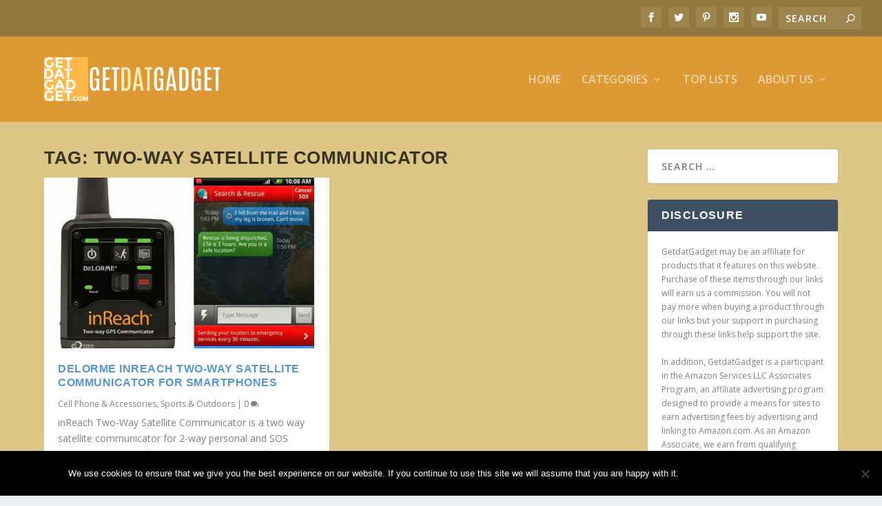

--- FILE ---
content_type: text/html; charset=UTF-8
request_url: https://www.getdatgadget.com/tag/two-way-satellite-communicator/
body_size: 14622
content:
<!DOCTYPE html>
<!--[if IE 6]>
<html id="ie6" lang="en-US">
<![endif]-->
<!--[if IE 7]>
<html id="ie7" lang="en-US">
<![endif]-->
<!--[if IE 8]>
<html id="ie8" lang="en-US">
<![endif]-->
<!--[if !(IE 6) | !(IE 7) | !(IE 8)  ]><!-->
<html lang="en-US">
<!--<![endif]-->
<head>
	<meta charset="UTF-8" />
			
	<meta http-equiv="X-UA-Compatible" content="IE=edge">
	<link rel="pingback" href="https://www.getdatgadget.com/xmlrpc.php" />

		<!--[if lt IE 9]>
	<script src="https://www.getdatgadget.com/wp-content/themes/Extra/scripts/ext/html5.js" type="text/javascript"></script>
	<![endif]-->

	<script type="text/javascript">
		document.documentElement.className = 'js';
	</script>

	<script>var et_site_url='https://www.getdatgadget.com';var et_post_id='15444';function et_core_page_resource_fallback(a,b){"undefined"===typeof b&&(b=a.sheet.cssRules&&0===a.sheet.cssRules.length);b&&(a.onerror=null,a.onload=null,a.href?a.href=et_site_url+"/?et_core_page_resource="+a.id+et_post_id:a.src&&(a.src=et_site_url+"/?et_core_page_resource="+a.id+et_post_id))}
</script><meta name='robots' content='index, follow, max-image-preview:large, max-snippet:-1, max-video-preview:-1' />
<script type="text/javascript" id="wpp-js" src="https://www.getdatgadget.com/wp-content/plugins/wordpress-popular-posts/assets/js/wpp.min.js" data-sampling="0" data-sampling-rate="100" data-api-url="https://www.getdatgadget.com/wp-json/wordpress-popular-posts" data-post-id="0" data-token="0dccea90bc" data-lang="0" data-debug="0"></script>

	<!-- This site is optimized with the Yoast SEO plugin v23.1 - https://yoast.com/wordpress/plugins/seo/ -->
	<title>two-way satellite communicator Archives - GetdatGadget</title>
	<link rel="canonical" href="https://www.getdatgadget.com/tag/two-way-satellite-communicator/" />
	<meta property="og:locale" content="en_US" />
	<meta property="og:type" content="article" />
	<meta property="og:title" content="two-way satellite communicator Archives - GetdatGadget" />
	<meta property="og:url" content="https://www.getdatgadget.com/tag/two-way-satellite-communicator/" />
	<meta property="og:site_name" content="GetdatGadget" />
	<meta name="twitter:card" content="summary_large_image" />
	<meta name="twitter:site" content="@squidooroy" />
	<script type="application/ld+json" class="yoast-schema-graph">{"@context":"https://schema.org","@graph":[{"@type":"CollectionPage","@id":"https://www.getdatgadget.com/tag/two-way-satellite-communicator/","url":"https://www.getdatgadget.com/tag/two-way-satellite-communicator/","name":"two-way satellite communicator Archives - GetdatGadget","isPartOf":{"@id":"https://www.getdatgadget.com/#website"},"primaryImageOfPage":{"@id":"https://www.getdatgadget.com/tag/two-way-satellite-communicator/#primaryimage"},"image":{"@id":"https://www.getdatgadget.com/tag/two-way-satellite-communicator/#primaryimage"},"thumbnailUrl":"https://i0.wp.com/www.getdatgadget.com/wp-content/uploads/2014/03/DeLorme-inReach-Two-Way-Satellite-Communicator.jpg?fit=640%2C480&ssl=1","breadcrumb":{"@id":"https://www.getdatgadget.com/tag/two-way-satellite-communicator/#breadcrumb"},"inLanguage":"en-US"},{"@type":"ImageObject","inLanguage":"en-US","@id":"https://www.getdatgadget.com/tag/two-way-satellite-communicator/#primaryimage","url":"https://i0.wp.com/www.getdatgadget.com/wp-content/uploads/2014/03/DeLorme-inReach-Two-Way-Satellite-Communicator.jpg?fit=640%2C480&ssl=1","contentUrl":"https://i0.wp.com/www.getdatgadget.com/wp-content/uploads/2014/03/DeLorme-inReach-Two-Way-Satellite-Communicator.jpg?fit=640%2C480&ssl=1","width":640,"height":480,"caption":"DeLorme inReach Two-Way Satellite Communicator"},{"@type":"BreadcrumbList","@id":"https://www.getdatgadget.com/tag/two-way-satellite-communicator/#breadcrumb","itemListElement":[{"@type":"ListItem","position":1,"name":"Home","item":"https://www.getdatgadget.com/"},{"@type":"ListItem","position":2,"name":"two-way satellite communicator"}]},{"@type":"WebSite","@id":"https://www.getdatgadget.com/#website","url":"https://www.getdatgadget.com/","name":"GetdatGadget","description":"Feeding the Gadget Hungry World","potentialAction":[{"@type":"SearchAction","target":{"@type":"EntryPoint","urlTemplate":"https://www.getdatgadget.com/?s={search_term_string}"},"query-input":"required name=search_term_string"}],"inLanguage":"en-US"}]}</script>
	<!-- / Yoast SEO plugin. -->


<link rel='dns-prefetch' href='//secure.gravatar.com' />
<link rel='dns-prefetch' href='//stats.wp.com' />
<link rel='dns-prefetch' href='//fonts.googleapis.com' />
<link rel='dns-prefetch' href='//v0.wordpress.com' />
<link rel='dns-prefetch' href='//i0.wp.com' />
<link rel="alternate" type="application/rss+xml" title="GetdatGadget &raquo; Feed" href="https://www.getdatgadget.com/feed/" />
<link rel="alternate" type="application/rss+xml" title="GetdatGadget &raquo; Comments Feed" href="https://www.getdatgadget.com/comments/feed/" />
<link rel="alternate" type="application/rss+xml" title="GetdatGadget &raquo; two-way satellite communicator Tag Feed" href="https://www.getdatgadget.com/tag/two-way-satellite-communicator/feed/" />
<script type="text/javascript">
/* <![CDATA[ */
window._wpemojiSettings = {"baseUrl":"https:\/\/s.w.org\/images\/core\/emoji\/15.0.3\/72x72\/","ext":".png","svgUrl":"https:\/\/s.w.org\/images\/core\/emoji\/15.0.3\/svg\/","svgExt":".svg","source":{"concatemoji":"https:\/\/www.getdatgadget.com\/wp-includes\/js\/wp-emoji-release.min.js?ver=6.6.4"}};
/*! This file is auto-generated */
!function(i,n){var o,s,e;function c(e){try{var t={supportTests:e,timestamp:(new Date).valueOf()};sessionStorage.setItem(o,JSON.stringify(t))}catch(e){}}function p(e,t,n){e.clearRect(0,0,e.canvas.width,e.canvas.height),e.fillText(t,0,0);var t=new Uint32Array(e.getImageData(0,0,e.canvas.width,e.canvas.height).data),r=(e.clearRect(0,0,e.canvas.width,e.canvas.height),e.fillText(n,0,0),new Uint32Array(e.getImageData(0,0,e.canvas.width,e.canvas.height).data));return t.every(function(e,t){return e===r[t]})}function u(e,t,n){switch(t){case"flag":return n(e,"\ud83c\udff3\ufe0f\u200d\u26a7\ufe0f","\ud83c\udff3\ufe0f\u200b\u26a7\ufe0f")?!1:!n(e,"\ud83c\uddfa\ud83c\uddf3","\ud83c\uddfa\u200b\ud83c\uddf3")&&!n(e,"\ud83c\udff4\udb40\udc67\udb40\udc62\udb40\udc65\udb40\udc6e\udb40\udc67\udb40\udc7f","\ud83c\udff4\u200b\udb40\udc67\u200b\udb40\udc62\u200b\udb40\udc65\u200b\udb40\udc6e\u200b\udb40\udc67\u200b\udb40\udc7f");case"emoji":return!n(e,"\ud83d\udc26\u200d\u2b1b","\ud83d\udc26\u200b\u2b1b")}return!1}function f(e,t,n){var r="undefined"!=typeof WorkerGlobalScope&&self instanceof WorkerGlobalScope?new OffscreenCanvas(300,150):i.createElement("canvas"),a=r.getContext("2d",{willReadFrequently:!0}),o=(a.textBaseline="top",a.font="600 32px Arial",{});return e.forEach(function(e){o[e]=t(a,e,n)}),o}function t(e){var t=i.createElement("script");t.src=e,t.defer=!0,i.head.appendChild(t)}"undefined"!=typeof Promise&&(o="wpEmojiSettingsSupports",s=["flag","emoji"],n.supports={everything:!0,everythingExceptFlag:!0},e=new Promise(function(e){i.addEventListener("DOMContentLoaded",e,{once:!0})}),new Promise(function(t){var n=function(){try{var e=JSON.parse(sessionStorage.getItem(o));if("object"==typeof e&&"number"==typeof e.timestamp&&(new Date).valueOf()<e.timestamp+604800&&"object"==typeof e.supportTests)return e.supportTests}catch(e){}return null}();if(!n){if("undefined"!=typeof Worker&&"undefined"!=typeof OffscreenCanvas&&"undefined"!=typeof URL&&URL.createObjectURL&&"undefined"!=typeof Blob)try{var e="postMessage("+f.toString()+"("+[JSON.stringify(s),u.toString(),p.toString()].join(",")+"));",r=new Blob([e],{type:"text/javascript"}),a=new Worker(URL.createObjectURL(r),{name:"wpTestEmojiSupports"});return void(a.onmessage=function(e){c(n=e.data),a.terminate(),t(n)})}catch(e){}c(n=f(s,u,p))}t(n)}).then(function(e){for(var t in e)n.supports[t]=e[t],n.supports.everything=n.supports.everything&&n.supports[t],"flag"!==t&&(n.supports.everythingExceptFlag=n.supports.everythingExceptFlag&&n.supports[t]);n.supports.everythingExceptFlag=n.supports.everythingExceptFlag&&!n.supports.flag,n.DOMReady=!1,n.readyCallback=function(){n.DOMReady=!0}}).then(function(){return e}).then(function(){var e;n.supports.everything||(n.readyCallback(),(e=n.source||{}).concatemoji?t(e.concatemoji):e.wpemoji&&e.twemoji&&(t(e.twemoji),t(e.wpemoji)))}))}((window,document),window._wpemojiSettings);
/* ]]> */
</script>
<meta content="Extra v.4.4.0" name="generator"/><style id='wp-emoji-styles-inline-css' type='text/css'>

	img.wp-smiley, img.emoji {
		display: inline !important;
		border: none !important;
		box-shadow: none !important;
		height: 1em !important;
		width: 1em !important;
		margin: 0 0.07em !important;
		vertical-align: -0.1em !important;
		background: none !important;
		padding: 0 !important;
	}
</style>
<link rel='stylesheet' id='wp-block-library-css' href='https://www.getdatgadget.com/wp-includes/css/dist/block-library/style.min.css?ver=6.6.4' type='text/css' media='all' />
<link rel='stylesheet' id='mediaelement-css' href='https://www.getdatgadget.com/wp-includes/js/mediaelement/mediaelementplayer-legacy.min.css?ver=4.2.17' type='text/css' media='all' />
<link rel='stylesheet' id='wp-mediaelement-css' href='https://www.getdatgadget.com/wp-includes/js/mediaelement/wp-mediaelement.min.css?ver=6.6.4' type='text/css' media='all' />
<style id='jetpack-sharing-buttons-style-inline-css' type='text/css'>
.jetpack-sharing-buttons__services-list{display:flex;flex-direction:row;flex-wrap:wrap;gap:0;list-style-type:none;margin:5px;padding:0}.jetpack-sharing-buttons__services-list.has-small-icon-size{font-size:12px}.jetpack-sharing-buttons__services-list.has-normal-icon-size{font-size:16px}.jetpack-sharing-buttons__services-list.has-large-icon-size{font-size:24px}.jetpack-sharing-buttons__services-list.has-huge-icon-size{font-size:36px}@media print{.jetpack-sharing-buttons__services-list{display:none!important}}.editor-styles-wrapper .wp-block-jetpack-sharing-buttons{gap:0;padding-inline-start:0}ul.jetpack-sharing-buttons__services-list.has-background{padding:1.25em 2.375em}
</style>
<style id='classic-theme-styles-inline-css' type='text/css'>
/*! This file is auto-generated */
.wp-block-button__link{color:#fff;background-color:#32373c;border-radius:9999px;box-shadow:none;text-decoration:none;padding:calc(.667em + 2px) calc(1.333em + 2px);font-size:1.125em}.wp-block-file__button{background:#32373c;color:#fff;text-decoration:none}
</style>
<style id='global-styles-inline-css' type='text/css'>
:root{--wp--preset--aspect-ratio--square: 1;--wp--preset--aspect-ratio--4-3: 4/3;--wp--preset--aspect-ratio--3-4: 3/4;--wp--preset--aspect-ratio--3-2: 3/2;--wp--preset--aspect-ratio--2-3: 2/3;--wp--preset--aspect-ratio--16-9: 16/9;--wp--preset--aspect-ratio--9-16: 9/16;--wp--preset--color--black: #000000;--wp--preset--color--cyan-bluish-gray: #abb8c3;--wp--preset--color--white: #ffffff;--wp--preset--color--pale-pink: #f78da7;--wp--preset--color--vivid-red: #cf2e2e;--wp--preset--color--luminous-vivid-orange: #ff6900;--wp--preset--color--luminous-vivid-amber: #fcb900;--wp--preset--color--light-green-cyan: #7bdcb5;--wp--preset--color--vivid-green-cyan: #00d084;--wp--preset--color--pale-cyan-blue: #8ed1fc;--wp--preset--color--vivid-cyan-blue: #0693e3;--wp--preset--color--vivid-purple: #9b51e0;--wp--preset--gradient--vivid-cyan-blue-to-vivid-purple: linear-gradient(135deg,rgba(6,147,227,1) 0%,rgb(155,81,224) 100%);--wp--preset--gradient--light-green-cyan-to-vivid-green-cyan: linear-gradient(135deg,rgb(122,220,180) 0%,rgb(0,208,130) 100%);--wp--preset--gradient--luminous-vivid-amber-to-luminous-vivid-orange: linear-gradient(135deg,rgba(252,185,0,1) 0%,rgba(255,105,0,1) 100%);--wp--preset--gradient--luminous-vivid-orange-to-vivid-red: linear-gradient(135deg,rgba(255,105,0,1) 0%,rgb(207,46,46) 100%);--wp--preset--gradient--very-light-gray-to-cyan-bluish-gray: linear-gradient(135deg,rgb(238,238,238) 0%,rgb(169,184,195) 100%);--wp--preset--gradient--cool-to-warm-spectrum: linear-gradient(135deg,rgb(74,234,220) 0%,rgb(151,120,209) 20%,rgb(207,42,186) 40%,rgb(238,44,130) 60%,rgb(251,105,98) 80%,rgb(254,248,76) 100%);--wp--preset--gradient--blush-light-purple: linear-gradient(135deg,rgb(255,206,236) 0%,rgb(152,150,240) 100%);--wp--preset--gradient--blush-bordeaux: linear-gradient(135deg,rgb(254,205,165) 0%,rgb(254,45,45) 50%,rgb(107,0,62) 100%);--wp--preset--gradient--luminous-dusk: linear-gradient(135deg,rgb(255,203,112) 0%,rgb(199,81,192) 50%,rgb(65,88,208) 100%);--wp--preset--gradient--pale-ocean: linear-gradient(135deg,rgb(255,245,203) 0%,rgb(182,227,212) 50%,rgb(51,167,181) 100%);--wp--preset--gradient--electric-grass: linear-gradient(135deg,rgb(202,248,128) 0%,rgb(113,206,126) 100%);--wp--preset--gradient--midnight: linear-gradient(135deg,rgb(2,3,129) 0%,rgb(40,116,252) 100%);--wp--preset--font-size--small: 13px;--wp--preset--font-size--medium: 20px;--wp--preset--font-size--large: 36px;--wp--preset--font-size--x-large: 42px;--wp--preset--spacing--20: 0.44rem;--wp--preset--spacing--30: 0.67rem;--wp--preset--spacing--40: 1rem;--wp--preset--spacing--50: 1.5rem;--wp--preset--spacing--60: 2.25rem;--wp--preset--spacing--70: 3.38rem;--wp--preset--spacing--80: 5.06rem;--wp--preset--shadow--natural: 6px 6px 9px rgba(0, 0, 0, 0.2);--wp--preset--shadow--deep: 12px 12px 50px rgba(0, 0, 0, 0.4);--wp--preset--shadow--sharp: 6px 6px 0px rgba(0, 0, 0, 0.2);--wp--preset--shadow--outlined: 6px 6px 0px -3px rgba(255, 255, 255, 1), 6px 6px rgba(0, 0, 0, 1);--wp--preset--shadow--crisp: 6px 6px 0px rgba(0, 0, 0, 1);}:where(.is-layout-flex){gap: 0.5em;}:where(.is-layout-grid){gap: 0.5em;}body .is-layout-flex{display: flex;}.is-layout-flex{flex-wrap: wrap;align-items: center;}.is-layout-flex > :is(*, div){margin: 0;}body .is-layout-grid{display: grid;}.is-layout-grid > :is(*, div){margin: 0;}:where(.wp-block-columns.is-layout-flex){gap: 2em;}:where(.wp-block-columns.is-layout-grid){gap: 2em;}:where(.wp-block-post-template.is-layout-flex){gap: 1.25em;}:where(.wp-block-post-template.is-layout-grid){gap: 1.25em;}.has-black-color{color: var(--wp--preset--color--black) !important;}.has-cyan-bluish-gray-color{color: var(--wp--preset--color--cyan-bluish-gray) !important;}.has-white-color{color: var(--wp--preset--color--white) !important;}.has-pale-pink-color{color: var(--wp--preset--color--pale-pink) !important;}.has-vivid-red-color{color: var(--wp--preset--color--vivid-red) !important;}.has-luminous-vivid-orange-color{color: var(--wp--preset--color--luminous-vivid-orange) !important;}.has-luminous-vivid-amber-color{color: var(--wp--preset--color--luminous-vivid-amber) !important;}.has-light-green-cyan-color{color: var(--wp--preset--color--light-green-cyan) !important;}.has-vivid-green-cyan-color{color: var(--wp--preset--color--vivid-green-cyan) !important;}.has-pale-cyan-blue-color{color: var(--wp--preset--color--pale-cyan-blue) !important;}.has-vivid-cyan-blue-color{color: var(--wp--preset--color--vivid-cyan-blue) !important;}.has-vivid-purple-color{color: var(--wp--preset--color--vivid-purple) !important;}.has-black-background-color{background-color: var(--wp--preset--color--black) !important;}.has-cyan-bluish-gray-background-color{background-color: var(--wp--preset--color--cyan-bluish-gray) !important;}.has-white-background-color{background-color: var(--wp--preset--color--white) !important;}.has-pale-pink-background-color{background-color: var(--wp--preset--color--pale-pink) !important;}.has-vivid-red-background-color{background-color: var(--wp--preset--color--vivid-red) !important;}.has-luminous-vivid-orange-background-color{background-color: var(--wp--preset--color--luminous-vivid-orange) !important;}.has-luminous-vivid-amber-background-color{background-color: var(--wp--preset--color--luminous-vivid-amber) !important;}.has-light-green-cyan-background-color{background-color: var(--wp--preset--color--light-green-cyan) !important;}.has-vivid-green-cyan-background-color{background-color: var(--wp--preset--color--vivid-green-cyan) !important;}.has-pale-cyan-blue-background-color{background-color: var(--wp--preset--color--pale-cyan-blue) !important;}.has-vivid-cyan-blue-background-color{background-color: var(--wp--preset--color--vivid-cyan-blue) !important;}.has-vivid-purple-background-color{background-color: var(--wp--preset--color--vivid-purple) !important;}.has-black-border-color{border-color: var(--wp--preset--color--black) !important;}.has-cyan-bluish-gray-border-color{border-color: var(--wp--preset--color--cyan-bluish-gray) !important;}.has-white-border-color{border-color: var(--wp--preset--color--white) !important;}.has-pale-pink-border-color{border-color: var(--wp--preset--color--pale-pink) !important;}.has-vivid-red-border-color{border-color: var(--wp--preset--color--vivid-red) !important;}.has-luminous-vivid-orange-border-color{border-color: var(--wp--preset--color--luminous-vivid-orange) !important;}.has-luminous-vivid-amber-border-color{border-color: var(--wp--preset--color--luminous-vivid-amber) !important;}.has-light-green-cyan-border-color{border-color: var(--wp--preset--color--light-green-cyan) !important;}.has-vivid-green-cyan-border-color{border-color: var(--wp--preset--color--vivid-green-cyan) !important;}.has-pale-cyan-blue-border-color{border-color: var(--wp--preset--color--pale-cyan-blue) !important;}.has-vivid-cyan-blue-border-color{border-color: var(--wp--preset--color--vivid-cyan-blue) !important;}.has-vivid-purple-border-color{border-color: var(--wp--preset--color--vivid-purple) !important;}.has-vivid-cyan-blue-to-vivid-purple-gradient-background{background: var(--wp--preset--gradient--vivid-cyan-blue-to-vivid-purple) !important;}.has-light-green-cyan-to-vivid-green-cyan-gradient-background{background: var(--wp--preset--gradient--light-green-cyan-to-vivid-green-cyan) !important;}.has-luminous-vivid-amber-to-luminous-vivid-orange-gradient-background{background: var(--wp--preset--gradient--luminous-vivid-amber-to-luminous-vivid-orange) !important;}.has-luminous-vivid-orange-to-vivid-red-gradient-background{background: var(--wp--preset--gradient--luminous-vivid-orange-to-vivid-red) !important;}.has-very-light-gray-to-cyan-bluish-gray-gradient-background{background: var(--wp--preset--gradient--very-light-gray-to-cyan-bluish-gray) !important;}.has-cool-to-warm-spectrum-gradient-background{background: var(--wp--preset--gradient--cool-to-warm-spectrum) !important;}.has-blush-light-purple-gradient-background{background: var(--wp--preset--gradient--blush-light-purple) !important;}.has-blush-bordeaux-gradient-background{background: var(--wp--preset--gradient--blush-bordeaux) !important;}.has-luminous-dusk-gradient-background{background: var(--wp--preset--gradient--luminous-dusk) !important;}.has-pale-ocean-gradient-background{background: var(--wp--preset--gradient--pale-ocean) !important;}.has-electric-grass-gradient-background{background: var(--wp--preset--gradient--electric-grass) !important;}.has-midnight-gradient-background{background: var(--wp--preset--gradient--midnight) !important;}.has-small-font-size{font-size: var(--wp--preset--font-size--small) !important;}.has-medium-font-size{font-size: var(--wp--preset--font-size--medium) !important;}.has-large-font-size{font-size: var(--wp--preset--font-size--large) !important;}.has-x-large-font-size{font-size: var(--wp--preset--font-size--x-large) !important;}
:where(.wp-block-post-template.is-layout-flex){gap: 1.25em;}:where(.wp-block-post-template.is-layout-grid){gap: 1.25em;}
:where(.wp-block-columns.is-layout-flex){gap: 2em;}:where(.wp-block-columns.is-layout-grid){gap: 2em;}
:root :where(.wp-block-pullquote){font-size: 1.5em;line-height: 1.6;}
</style>
<link rel='stylesheet' id='cookie-notice-front-css' href='https://www.getdatgadget.com/wp-content/plugins/cookie-notice/css/front.min.css?ver=2.4.17' type='text/css' media='all' />
<link rel='stylesheet' id='et_monarch-css-css' href='https://www.getdatgadget.com/wp-content/plugins/monarch/css/style.css?ver=1.4.14' type='text/css' media='all' />
<link rel='stylesheet' id='et-gf-open-sans-css' href='https://fonts.googleapis.com/css?family=Open+Sans:400,700' type='text/css' media='all' />
<link rel='stylesheet' id='wordpress-popular-posts-css-css' href='https://www.getdatgadget.com/wp-content/plugins/wordpress-popular-posts/assets/css/wpp.css?ver=7.0.1' type='text/css' media='all' />
<link rel='stylesheet' id='extra-fonts-css' href='https://fonts.googleapis.com/css?family=Open+Sans:300italic,400italic,600italic,700italic,800italic,400,300,600,700,800&#038;subset=latin,latin-ext' type='text/css' media='all' />
<link rel='stylesheet' id='extra-style-css' href='https://www.getdatgadget.com/wp-content/themes/Extra/style.css?ver=4.4.0' type='text/css' media='all' />
<link rel='stylesheet' id='dashicons-css' href='https://www.getdatgadget.com/wp-includes/css/dashicons.min.css?ver=6.6.4' type='text/css' media='all' />
<script type="text/javascript" src="https://www.getdatgadget.com/wp-includes/js/jquery/jquery.min.js?ver=3.7.1" id="jquery-core-js"></script>
<script type="text/javascript" src="https://www.getdatgadget.com/wp-includes/js/jquery/jquery-migrate.min.js?ver=3.4.1" id="jquery-migrate-js"></script>
<script type="text/javascript" id="click-bomb-check-js-extra">
/* <![CDATA[ */
var client = {"client_ip":"37.27.51.140","clickcount":"2","bannedperiod":"5","preurl":"https:\/\/www.getdatgadget.com\/wp-content\/plugins\/cbprotect\/clickupdate.php","firstclickdate":[[""],[""]],"updatedVisitCount":"0"};
/* ]]> */
</script>
<script type="text/javascript" src="https://www.getdatgadget.com/wp-content/plugins/cbprotect/js/click_bomb_check.js?ver=6.6.4" id="click-bomb-check-js"></script>
<script type="text/javascript" id="cookie-notice-front-js-before">
/* <![CDATA[ */
var cnArgs = {"ajaxUrl":"https:\/\/www.getdatgadget.com\/wp-admin\/admin-ajax.php","nonce":"94ba85c65b","hideEffect":"fade","position":"bottom","onScroll":true,"onScrollOffset":100,"onClick":false,"cookieName":"cookie_notice_accepted","cookieTime":15811200,"cookieTimeRejected":2592000,"globalCookie":false,"redirection":false,"cache":true,"revokeCookies":false,"revokeCookiesOpt":"automatic"};
/* ]]> */
</script>
<script type="text/javascript" src="https://www.getdatgadget.com/wp-content/plugins/cookie-notice/js/front.min.js?ver=2.4.17" id="cookie-notice-front-js"></script>
<link rel="https://api.w.org/" href="https://www.getdatgadget.com/wp-json/" /><link rel="alternate" title="JSON" type="application/json" href="https://www.getdatgadget.com/wp-json/wp/v2/tags/740" /><link rel="EditURI" type="application/rsd+xml" title="RSD" href="https://www.getdatgadget.com/xmlrpc.php?rsd" />
<meta name="generator" content="WordPress 6.6.4" />

<!-- This site is using AdRotate v5.13.2 to display their advertisements - https://ajdg.solutions/ -->
<!-- AdRotate CSS -->
<style type="text/css" media="screen">
	.g { margin:0px; padding:0px; overflow:hidden; line-height:1; zoom:1; }
	.g img { height:auto; }
	.g-col { position:relative; float:left; }
	.g-col:first-child { margin-left: 0; }
	.g-col:last-child { margin-right: 0; }
	@media only screen and (max-width: 480px) {
		.g-col, .g-dyn, .g-single { width:100%; margin-left:0; margin-right:0; }
	}
</style>
<!-- /AdRotate CSS -->


<script data-cfasync='false'  src='//monu.delivery/site/5/6/2500ca-9615-4365-8957-c0c6be04cc35.js' type='text/javascript'></script>
	<style>img#wpstats{display:none}</style>
		<style type="text/css" id="et-social-custom-css">
				 
			</style><link rel="preload" href="https://www.getdatgadget.com/wp-content/plugins/monarch/core/admin/fonts/modules.ttf" as="font" crossorigin="anonymous">            <style id="wpp-loading-animation-styles">@-webkit-keyframes bgslide{from{background-position-x:0}to{background-position-x:-200%}}@keyframes bgslide{from{background-position-x:0}to{background-position-x:-200%}}.wpp-widget-block-placeholder,.wpp-shortcode-placeholder{margin:0 auto;width:60px;height:3px;background:#dd3737;background:linear-gradient(90deg,#dd3737 0%,#571313 10%,#dd3737 100%);background-size:200% auto;border-radius:3px;-webkit-animation:bgslide 1s infinite linear;animation:bgslide 1s infinite linear}</style>
            <meta name="viewport" content="width=device-width, initial-scale=1.0, maximum-scale=1.0, user-scalable=1" /><link rel="shortcut icon" href="https://www.getdatgadget.com/wp-content/uploads/2020/03/Fav_Icon_Small.png" /><script data-ad-client="ca-pub-9484454621392872" async src="https://pagead2.googlesyndication.com/pagead/js/adsbygoogle.js"></script>

<script async custom-element="amp-ad" src="https://cdn.ampproject.org/v0/amp-ad-0.1.js"></script><link rel="stylesheet" id="et-core-unified-cpt-15444-cached-inline-styles" href="https://www.getdatgadget.com/wp-content/et-cache/15444/et-core-unified-cpt-15444-1768203236407.min.css" onerror="et_core_page_resource_fallback(this, true)" onload="et_core_page_resource_fallback(this)" /><link rel="stylesheet" id="et-core-unified-15444-cached-inline-styles" href="https://www.getdatgadget.com/wp-content/et-cache/15444/et-core-unified-15444-1768203236407.min.css" onerror="et_core_page_resource_fallback(this, true)" onload="et_core_page_resource_fallback(this)" /></head>
<body class="archive tag tag-two-way-satellite-communicator tag-740 cookies-not-set et_monarch et_extra et_extra_layout et_fullwidth_secondary_nav et_fixed_nav et_pb_gutters3 et_primary_nav_dropdown_animation_Default et_secondary_nav_dropdown_animation_Default with_sidebar with_sidebar_right et_includes_sidebar et-db et_minified_js et_minified_css">
	<div id="page-container" class="page-container">
				<!-- Header -->
		<header class="header left-right">
						<!-- #top-header -->
			<div id="top-header" style="">
				<div class="container">

					<!-- Secondary Nav -->
											<div id="et-secondary-nav" class="">
												</div>
					
					<!-- #et-info -->
					<div id="et-info">

						
						<!-- .et-extra-social-icons -->
						<ul class="et-extra-social-icons" style="">
																																														<li class="et-extra-social-icon facebook">
									<a href="https://www.facebook.com/getdatgadget/" class="et-extra-icon et-extra-icon-background-hover et-extra-icon-facebook"></a>
								</li>
																																															<li class="et-extra-social-icon twitter">
									<a href="https://twitter.com/SquidooRoy" class="et-extra-icon et-extra-icon-background-hover et-extra-icon-twitter"></a>
								</li>
																																																																														<li class="et-extra-social-icon pinterest">
									<a href="https://www.pinterest.com/getdatgadget/" class="et-extra-icon et-extra-icon-background-hover et-extra-icon-pinterest"></a>
								</li>
																																																																																																																																												<li class="et-extra-social-icon instagram">
									<a href="https://www.instagram.com/getdatgadget/" class="et-extra-icon et-extra-icon-background-hover et-extra-icon-instagram"></a>
								</li>
																																																																																																																																																																																																																																																																								<li class="et-extra-social-icon youtube">
									<a href="https://www.youtube.com/channel/UCh4kH0sGfI-9uHoOrqk6BcQ" class="et-extra-icon et-extra-icon-background-hover et-extra-icon-youtube"></a>
								</li>
																																																																																																																																																																																</ul>
						
						<!-- .et-top-search -->
												<div class="et-top-search" style="">
							<form role="search" class="et-search-form" method="get" action="https://www.getdatgadget.com/">
			<input type="search" class="et-search-field" placeholder="Search" value="" name="s" title="Search for:" />
			<button class="et-search-submit"></button>
		</form>						</div>
						
						<!-- cart -->
											</div>
				</div><!-- /.container -->
			</div><!-- /#top-header -->

			
			<!-- Main Header -->
			<div id="main-header-wrapper">
				<div id="main-header" data-fixed-height="80">
					<div class="container">
					<!-- ET Ad -->
						
						
						<!-- Logo -->
						<a class="logo" href="https://www.getdatgadget.com/" data-fixed-height="51">
							<img src="https://www.getdatgadget.com/wp-content/uploads/2021/03/GdG-Logo-Big-1024x256-1.gif" alt="GetdatGadget" id="logo" />
						</a>

						
						<!-- ET Navigation -->
						<div id="et-navigation" class="">
							<ul id="et-menu" class="nav et_disable_top_tier"><li id="menu-item-958" class="menu-item menu-item-type-custom menu-item-object-custom menu-item-home menu-item-958"><a href="http://www.getdatgadget.com/">Home</a></li>
<li id="menu-item-15472" class="menu-item menu-item-type-custom menu-item-object-custom menu-item-has-children mega-menu menu-item-has-children mega-menu-cols menu-item-15472"><a href="/category/#">Categories</a>
<ul class="sub-menu">
	<li id="menu-item-15475" class="menu-item menu-item-type-custom menu-item-object-custom menu-item-has-children menu-item-15475"><a href="#">Gadget &#038; Gear</a>
	<ul class="sub-menu">
		<li id="menu-item-4489" class="menu-item menu-item-type-taxonomy menu-item-object-category menu-item-4489"><a href="https://www.getdatgadget.com/category/audio/">Audio</a></li>
		<li id="menu-item-4604" class="menu-item menu-item-type-taxonomy menu-item-object-category menu-item-4604"><a href="https://www.getdatgadget.com/category/automotive/">Automotive</a></li>
		<li id="menu-item-4490" class="menu-item menu-item-type-taxonomy menu-item-object-category menu-item-4490"><a href="https://www.getdatgadget.com/category/camera/">Camera &#038; Video</a></li>
		<li id="menu-item-4484" class="menu-item menu-item-type-taxonomy menu-item-object-category menu-item-4484"><a href="https://www.getdatgadget.com/category/cell-phone-accessories/">Cell Phones &#038; Accessories</a></li>
		<li id="menu-item-4482" class="menu-item menu-item-type-taxonomy menu-item-object-category menu-item-4482"><a href="https://www.getdatgadget.com/category/computers-electronics/">Gadgets &#038; Electronics</a></li>
	</ul>
</li>
	<li id="menu-item-15473" class="menu-item menu-item-type-custom menu-item-object-custom menu-item-has-children menu-item-15473"><a href="#">Household</a>
	<ul class="sub-menu">
		<li id="menu-item-4605" class="menu-item menu-item-type-taxonomy menu-item-object-category menu-item-4605"><a href="https://www.getdatgadget.com/category/baby/">Babies &#038; Kids</a></li>
		<li id="menu-item-4606" class="menu-item menu-item-type-taxonomy menu-item-object-category menu-item-4606"><a href="https://www.getdatgadget.com/category/books/">Books</a></li>
		<li id="menu-item-4483" class="menu-item menu-item-type-taxonomy menu-item-object-category menu-item-4483"><a href="https://www.getdatgadget.com/category/home-kitchen/">Home &#038; Kitchen</a></li>
		<li id="menu-item-4488" class="menu-item menu-item-type-taxonomy menu-item-object-category menu-item-4488"><a href="https://www.getdatgadget.com/category/clothing-accessories/">Fashion</a></li>
		<li id="menu-item-4608" class="menu-item menu-item-type-taxonomy menu-item-object-category menu-item-4608"><a href="https://www.getdatgadget.com/category/office-school-supplies/">Office &#038; School Supplies</a></li>
		<li id="menu-item-4486" class="menu-item menu-item-type-taxonomy menu-item-object-category menu-item-4486"><a href="https://www.getdatgadget.com/category/tools-home-improvement/">Tools &#038; DIY</a></li>
		<li id="menu-item-4487" class="menu-item menu-item-type-taxonomy menu-item-object-category menu-item-4487"><a href="https://www.getdatgadget.com/category/toys-games/">Toys &#038; Games</a></li>
	</ul>
</li>
	<li id="menu-item-15474" class="menu-item menu-item-type-custom menu-item-object-custom menu-item-has-children menu-item-15474"><a href="#">Outdoors</a>
	<ul class="sub-menu">
		<li id="menu-item-4491" class="menu-item menu-item-type-taxonomy menu-item-object-category menu-item-4491"><a href="https://www.getdatgadget.com/category/health-personal-care/">Health &#038; Personal Care</a></li>
		<li id="menu-item-4607" class="menu-item menu-item-type-taxonomy menu-item-object-category menu-item-4607"><a href="https://www.getdatgadget.com/category/lawn-garden/">Lawn &#038; Garden</a></li>
		<li id="menu-item-4485" class="menu-item menu-item-type-taxonomy menu-item-object-category menu-item-4485"><a href="https://www.getdatgadget.com/category/outdoors/">Sports &#038; Outdoors</a></li>
	</ul>
</li>
</ul>
</li>
<li id="menu-item-4480" class="menu-item menu-item-type-custom menu-item-object-custom menu-item-4480"><a href="http://www.getdatgadget.com/list/">Top Lists</a></li>
<li id="menu-item-959" class="menu-item menu-item-type-post_type menu-item-object-page menu-item-has-children menu-item-959"><a href="https://www.getdatgadget.com/about-us/">About us</a>
<ul class="sub-menu">
	<li id="menu-item-15878" class="menu-item menu-item-type-post_type menu-item-object-page menu-item-15878"><a href="https://www.getdatgadget.com/about-us/">Who are We?</a></li>
	<li id="menu-item-4481" class="menu-item menu-item-type-post_type menu-item-object-page menu-item-4481"><a href="https://www.getdatgadget.com/contact-us/">Contact Us</a></li>
	<li id="menu-item-7868" class="menu-item menu-item-type-post_type menu-item-object-page menu-item-7868"><a href="https://www.getdatgadget.com/have-a-product-to-promote/">Have a Product to Promote?</a></li>
	<li id="menu-item-10339" class="menu-item menu-item-type-post_type menu-item-object-page menu-item-privacy-policy menu-item-10339"><a rel="privacy-policy" href="https://www.getdatgadget.com/getdatgadget-privacy-policy/">Privacy Policy</a></li>
</ul>
</li>
</ul>							<div id="et-mobile-navigation">
			<span class="show-menu">
				<div class="show-menu-button">
					<span></span>
					<span></span>
					<span></span>
				</div>
				<p>Select Page</p>
			</span>
			<nav>
			</nav>
		</div> <!-- /#et-mobile-navigation -->						</div><!-- /#et-navigation -->
					</div><!-- /.container -->
				</div><!-- /#main-header -->
			</div><!-- /#main-header-wrapper -->

		</header>

				
<div id="main-content">
	<div class="container">
		<div id="content-area" class="with_sidebar with_sidebar_right clearfix">
			<div class="et_pb_extra_column_main">
									<h1>Tag: <span>two-way satellite communicator</span></h1>
				
									<div class="et_pb_section et_pb_section_0 et_section_regular" >
				
				
				
				
					<div class="et_pb_row et_pb_row_0">
				<div class="et_pb_column et_pb_column_4_4 et_pb_column_0  et_pb_css_mix_blend_mode_passthrough et-last-child">
				
				
				
<div  class="posts-blog-feed-module post-module et_pb_extra_module masonry  et_pb_posts_blog_feed_masonry_0 paginated et_pb_extra_module" style="" data-current_page="1" data-et_column_type="" data-show_featured_image="1" data-show_author="" data-show_categories="1" data-show_date="" data-show_rating="1" data-show_more="1" data-show_comments="1" data-date_format="M j, Y" data-posts_per_page="12" data-order="desc" data-orderby="date" data-category_id="" data-content_length="excerpt" data-blog_feed_module_type="masonry" data-hover_overlay_icon="" data-use_tax_query="1">

<div class="paginated_content">
	<div class="paginated_page paginated_page_1 active"  data-columns  data-columns>
	<article id="post-1212" class="post et-format- post-1212 type-post status-publish format-standard has-post-thumbnail hentry category-cell-phone-accessories category-outdoors tag-delorme tag-inreach tag-satellite-communicator tag-smartphone tag-two-way-satellite-communicator et-has-post-format-content et_post_format-et-post-format-standard">
		<div class="header">
			<a href="https://www.getdatgadget.com/delorme-inreach-two-way-satellite-communicator-smartphones/" title="DeLorme inReach Two-Way Satellite Communicator for Smartphones" class="featured-image">
				<img src="https://i0.wp.com/www.getdatgadget.com/wp-content/uploads/2014/03/DeLorme-inReach-Two-Way-Satellite-Communicator.jpg?resize=627%2C376&amp;ssl=1" alt="DeLorme inReach Two-Way Satellite Communicator for Smartphones" /><span class="et_pb_extra_overlay"></span>
			</a>		</div>
				<div class="post-content">
						<h2 class="post-title entry-title"><a class="et-accent-color" style="color:#5496d3;" href="https://www.getdatgadget.com/delorme-inreach-two-way-satellite-communicator-smartphones/">DeLorme inReach Two-Way Satellite Communicator for Smartphones</a></h2>
			<div class="post-meta vcard">
								<p><a href="https://www.getdatgadget.com/category/cell-phone-accessories/" rel="tag">Cell Phone &amp; Accessories</a>, <a href="https://www.getdatgadget.com/category/outdoors/" rel="tag">Sports &amp; Outdoors</a> | <a class="comments-link" href="https://www.getdatgadget.com/delorme-inreach-two-way-satellite-communicator-smartphones/#comments">0 <span title="comment count" class="comment-bubble post-meta-icon"></span></a></p>
			</div>
			<div class="excerpt entry-summary">
				<p>inReach Two-Way Satellite Communicator is a two way satellite communicator for 2-way personal and SOS communication, and remote GPS position tracking.</p>
						<table border="0">
							<tr>
								<td><div align=left"><a href='https://www.getdatgadget.com/delorme-inreach-two-way-satellite-communicator-smartphones/' class='small-button smallorange' target="_blank">READ MORE</a></div></td>
								<td>
																	</td>
							</tr>	
						</table>	
			
								</div>
		</div>
			</article>
</div><!-- /.paginated_page.paginated_page_1 -->
</div><!-- /.paginated_content -->

<span class="loader"><img src="https://www.getdatgadget.com/wp-content/themes/Extra/images/pagination-loading.gif" alt="Loading" /></span>

</div><!-- /.posts-blog-feed-module -->

			</div> <!-- .et_pb_column -->
				
				
			</div> <!-- .et_pb_row -->
				
				
			</div> <!-- .et_pb_section -->							</div>
			<div class="et_pb_extra_column_sidebar">
	<div id="search-2" class="et_pb_widget widget_search"><h4 class="widgettitle"> </h4><form role="search" method="get" class="search-form" action="https://www.getdatgadget.com/">
				<label>
					<span class="screen-reader-text">Search for:</span>
					<input type="search" class="search-field" placeholder="Search &hellip;" value="" name="s" />
				</label>
				<input type="submit" class="search-submit" value="Search" />
			</form></div> <!-- end .et_pb_widget --><div id="custom_html-2" class="widget_text et_pb_widget widget_custom_html"><h4 class="widgettitle">Disclosure</h4><div class="textwidget custom-html-widget"><p style="font-size:12px">GetdatGadget may be an affiliate for products that it features on this website. Purchase of these items through our links will earn us a commission. You will not pay more when buying a product through our links but your support in purchasing through these links help support the site.
<br><br>
In addition, GetdatGadget is a participant in the Amazon Services LLC Associates Program, an affiliate advertising program designed to provide a means for sites to earn advertising fees by advertising and linking to Amazon.com. As an Amazon Associate, we earn from qualifying purchases.
</p></div></div> <!-- end .et_pb_widget --><div id="custom_html-3" class="widget_text et_pb_widget widget_custom_html"><h4 class="widgettitle">Ad</h4><div class="textwidget custom-html-widget"><script async src="https://pagead2.googlesyndication.com/pagead/js/adsbygoogle.js"></script>
<!-- GdG New Widget Bar -->
<ins class="adsbygoogle"
     style="display:block"
     data-ad-client="ca-pub-9484454621392872"
     data-ad-slot="5514623660"
     data-ad-format="auto"
     data-full-width-responsive="true"></ins>
<script>
     (adsbygoogle = window.adsbygoogle || []).push({});
</script></div></div> <!-- end .et_pb_widget --><div id="tbnwidget-2a835707-4a8b-473d-bd31-41a6fdc52276" class="et_pb_widget Closure"><!--MONUMETRIC 2a835707-4a8b-473d-bd31-41a6fdc52276 STARTS--><div id="mmt-2a835707-4a8b-473d-bd31-41a6fdc52276"></div><script type="text/javascript" data-cfasync="false">$MMT = window.$MMT || {}; $MMT.cmd = $MMT.cmd || [];$MMT.cmd.push(function(){ $MMT.display.slots.push(["2a835707-4a8b-473d-bd31-41a6fdc52276"]); })</script><!--MONUMETRIC 2a835707-4a8b-473d-bd31-41a6fdc52276 ENDS--></div> <!-- end .et_pb_widget -->
<div id="wpp-4" class="et_pb_widget popular-posts">

</div> <!-- end .et_pb_widget -->

<div id="wpp-6" class="et_pb_widget popular-posts">

</div> <!-- end .et_pb_widget -->
		<div id="et-recent-posts-2" class="et_pb_widget widget_et_recent_entries">		<h4 class="widgettitle">Recent Posts</h4>		<ul class="widget_list">
					<li>
									<a href="https://www.getdatgadget.com/samsung-s95b-qd-oled-tv-review-should-you-buy-one-today/" title="Samsung S95B QD OLED TV Review &#8211; Should You Buy One Today?" class="widget_list_thumbnail">
				<img src="https://i0.wp.com/www.getdatgadget.com/wp-content/uploads/2024/01/Samsung-S95B-01.jpg?resize=150%2C150&amp;ssl=1" alt="Samsung S95B QD OLED TV Review &#8211; Should You Buy One Today?" />
			</a>								<div class="post_info">
					<a href="https://www.getdatgadget.com/samsung-s95b-qd-oled-tv-review-should-you-buy-one-today/" class="title">Samsung S95B QD OLED TV Review &#8211; Should You Buy One Today?</a>
										<div class="post-meta">
						<a href="https://www.getdatgadget.com/category/computers-electronics/" rel="tag">Gadgets &amp; Electronics</a>					</div>
				</div>
			</li>
					<li>
									<a href="https://www.getdatgadget.com/anymaka-portable-hammock-stand-sets-up-in-3-seconds-for-instant-relaxation-anywhere/" title="Anymaka Portable Hammock Stand Sets up in 3 Seconds for Instant Relaxation Anywhere" class="widget_list_thumbnail">
				<img src="https://i0.wp.com/www.getdatgadget.com/wp-content/uploads/2023/08/anymaka-01-scaled.jpg?resize=150%2C150&amp;ssl=1" alt="Anymaka Portable Hammock Stand Sets up in 3 Seconds for Instant Relaxation Anywhere" />
			</a>								<div class="post_info">
					<a href="https://www.getdatgadget.com/anymaka-portable-hammock-stand-sets-up-in-3-seconds-for-instant-relaxation-anywhere/" class="title">Anymaka Portable Hammock Stand Sets up in 3 Seconds for Instant Relaxation Anywhere</a>
										<div class="post-meta">
						<a href="https://www.getdatgadget.com/category/outdoors/" rel="tag">Sports &amp; Outdoors</a>					</div>
				</div>
			</li>
					<li>
									<a href="https://www.getdatgadget.com/giga-pump-2-0-most-compact-pump-in-the-world/" title="GIGA PUMP 2.0: Most Compact Pump in the World" class="widget_list_thumbnail">
				<img src="https://i0.wp.com/www.getdatgadget.com/wp-content/uploads/2022/07/Giga-Pump-2.0-1.jpg?resize=150%2C150&amp;ssl=1" alt="GIGA PUMP 2.0: Most Compact Pump in the World" />
			</a>								<div class="post_info">
					<a href="https://www.getdatgadget.com/giga-pump-2-0-most-compact-pump-in-the-world/" class="title">GIGA PUMP 2.0: Most Compact Pump in the World</a>
										<div class="post-meta">
						<a href="https://www.getdatgadget.com/category/outdoors/" rel="tag">Sports &amp; Outdoors</a>					</div>
				</div>
			</li>
					<li>
									<a href="https://www.getdatgadget.com/luminaid-packlite-the-ultra-portable-solar-camping-lantern-that-charges-your-phone/" title="LuminAID PackLite: the Ultra-Portable Solar Camping Lantern that Charges your Phone" class="widget_list_thumbnail">
				<img src="https://i0.wp.com/www.getdatgadget.com/wp-content/uploads/2022/06/LuminAID-PackLite-1.jpg?resize=150%2C150&amp;ssl=1" alt="LuminAID PackLite: the Ultra-Portable Solar Camping Lantern that Charges your Phone" />
			</a>								<div class="post_info">
					<a href="https://www.getdatgadget.com/luminaid-packlite-the-ultra-portable-solar-camping-lantern-that-charges-your-phone/" class="title">LuminAID PackLite: the Ultra-Portable Solar Camping Lantern that Charges your Phone</a>
										<div class="post-meta">
						<a href="https://www.getdatgadget.com/category/computers-electronics/" rel="tag">Gadgets &amp; Electronics</a>, <a href="https://www.getdatgadget.com/category/outdoors/" rel="tag">Sports &amp; Outdoors</a>					</div>
				</div>
			</li>
					<li>
									<a href="https://www.getdatgadget.com/reveal-solar-bamboo-speaker-no-power-outlet-no-problem/" title="Reveal Solar Bamboo Speaker: No Power Outlet? No Problem" class="widget_list_thumbnail">
				<img src="https://i0.wp.com/www.getdatgadget.com/wp-content/uploads/2022/06/Solar-Bamboo-Speaker-1.jpg?resize=150%2C150&amp;ssl=1" alt="Reveal Solar Bamboo Speaker: No Power Outlet? No Problem" />
			</a>								<div class="post_info">
					<a href="https://www.getdatgadget.com/reveal-solar-bamboo-speaker-no-power-outlet-no-problem/" class="title">Reveal Solar Bamboo Speaker: No Power Outlet? No Problem</a>
										<div class="post-meta">
						<a href="https://www.getdatgadget.com/category/audio/" rel="tag">Audio</a>, <a href="https://www.getdatgadget.com/category/cell-phone-accessories/" rel="tag">Cell Phone &amp; Accessories</a>, <a href="https://www.getdatgadget.com/category/computers-electronics/" rel="tag">Gadgets &amp; Electronics</a>, <a href="https://www.getdatgadget.com/category/outdoors/" rel="tag">Sports &amp; Outdoors</a>					</div>
				</div>
			</li>
						</ul>
		</div> <!-- end .et_pb_widget --><div id="et_social_followers-2" class="et_pb_widget widget_et_social_followers"><h4 class="widgettitle">Follow Us</h4>
		<div class="widget_content">
			<ul class="widget_list">
								<li>
						<a class="et-extra-icon et-extra-icon-facebook et-extra-icon-background social-icon" href="https://www.facebook.com/getdatgadget/"></a>
						<a href="https://www.facebook.com/getdatgadget/" class="widget_list_social">
							<h3 class="title">Facebook</h3>
													</a>
					</li>
										<li>
						<a class="et-extra-icon et-extra-icon-youtube et-extra-icon-background social-icon" href="https://www.youtube.com/channel/UCh4kH0sGfI-9uHoOrqk6BcQ"></a>
						<a href="https://www.youtube.com/channel/UCh4kH0sGfI-9uHoOrqk6BcQ" class="widget_list_social">
							<h3 class="title">Youtube</h3>
													</a>
					</li>
										<li>
						<a class="et-extra-icon et-extra-icon-twitter et-extra-icon-background social-icon" href="https://twitter.com/SquidooRoy"></a>
						<a href="https://twitter.com/SquidooRoy" class="widget_list_social">
							<h3 class="title">Twitter</h3>
													</a>
					</li>
										<li>
						<a class="et-extra-icon et-extra-icon-pinterest et-extra-icon-background social-icon" href="https://www.pinterest.com/getdatgadget/"></a>
						<a href="https://www.pinterest.com/getdatgadget/" class="widget_list_social">
							<h3 class="title">Pinterest</h3>
													</a>
					</li>
										<li>
						<a class="et-extra-icon et-extra-icon-instagram et-extra-icon-background social-icon" href="https://www.instagram.com/getdatgadget/"></a>
						<a href="https://www.instagram.com/getdatgadget/" class="widget_list_social">
							<h3 class="title">Instagram</h3>
													</a>
					</li>
								</ul>
		</div>
		</div> <!-- end .et_pb_widget --><div id="tbnwidget-44f0dde8-fa42-4338-9056-8759065ed435" class="et_pb_widget Closure"><!--MONUMETRIC 44f0dde8-fa42-4338-9056-8759065ed435 STARTS--><div id="mmt-44f0dde8-fa42-4338-9056-8759065ed435"></div><script type="text/javascript" data-cfasync="false">$MMT = window.$MMT || {}; $MMT.cmd = $MMT.cmd || [];$MMT.cmd.push(function(){ $MMT.display.slots.push(["44f0dde8-fa42-4338-9056-8759065ed435"]); })</script><!--MONUMETRIC 44f0dde8-fa42-4338-9056-8759065ed435 ENDS--></div> <!-- end .et_pb_widget --><div id="tbnwidget-3899b8d2-5271-44f5-a635-7613208d93c1" class="et_pb_widget Closure"><!--MONUMETRIC 3899b8d2-5271-44f5-a635-7613208d93c1 STARTS--><div id="mmt-3899b8d2-5271-44f5-a635-7613208d93c1"></div><script type="text/javascript" data-cfasync="false">$MMT = window.$MMT || {}; $MMT.cmd = $MMT.cmd || [];$MMT.cmd.push(function(){ $MMT.display.slots.push(["3899b8d2-5271-44f5-a635-7613208d93c1"]); })</script><!--MONUMETRIC 3899b8d2-5271-44f5-a635-7613208d93c1 ENDS--></div> <!-- end .et_pb_widget --><div id="tbnwidget-67b0c989-eb4c-48e4-a1cb-10172232f52c" class="et_pb_widget Closure"><!--MONUMETRIC 67b0c989-eb4c-48e4-a1cb-10172232f52c STARTS--><div id="mmt-67b0c989-eb4c-48e4-a1cb-10172232f52c"></div><script type="text/javascript" data-cfasync="false">$MMT = window.$MMT || {}; $MMT.cmd = $MMT.cmd || [];$MMT.cmd.push(function(){ $MMT.display.slots.push(["67b0c989-eb4c-48e4-a1cb-10172232f52c"]); })</script><!--MONUMETRIC 67b0c989-eb4c-48e4-a1cb-10172232f52c ENDS--></div> <!-- end .et_pb_widget --></div>

		</div> <!-- #content-area -->
	</div> <!-- .container -->
</div> <!-- #main-content -->

	
	<footer id="footer" class="footer_columns_3">
				<div id="footer-bottom">
			<div class="container">

				<!-- Footer Info -->
				<p id="footer-info">Designed by <a href="http://www.elegantthemes.com" title="Premium WordPress Themes">Elegant Themes</a> | Powered by <a href="http://www.wordpress.org">WordPress</a></p>

				<!-- Footer Navigation -->
								<div id="footer-nav">
											<ul class="et-extra-social-icons" style="">
																																								<li class="et-extra-social-icon facebook">
								<a href="https://www.facebook.com/getdatgadget/" class="et-extra-icon et-extra-icon-background-none et-extra-icon-facebook"></a>
							</li>
																																									<li class="et-extra-social-icon twitter">
								<a href="https://twitter.com/SquidooRoy" class="et-extra-icon et-extra-icon-background-none et-extra-icon-twitter"></a>
							</li>
																																																																				<li class="et-extra-social-icon pinterest">
								<a href="https://www.pinterest.com/getdatgadget/" class="et-extra-icon et-extra-icon-background-none et-extra-icon-pinterest"></a>
							</li>
																																																																																																																										<li class="et-extra-social-icon instagram">
								<a href="https://www.instagram.com/getdatgadget/" class="et-extra-icon et-extra-icon-background-none et-extra-icon-instagram"></a>
							</li>
																																																																																																																																																																																																																																						<li class="et-extra-social-icon youtube">
								<a href="https://www.youtube.com/channel/UCh4kH0sGfI-9uHoOrqk6BcQ" class="et-extra-icon et-extra-icon-background-none et-extra-icon-youtube"></a>
							</li>
																																																																																																																																																										</ul>
									</div> <!-- /#et-footer-nav -->
				
			</div>
		</div>
	</footer>
	</div> <!-- #page-container -->

			<span title="Back To Top" id="back_to_top"></span>
	
	<div class="et_social_pin_images_outer">
					<div class="et_social_pinterest_window">
						<div class="et_social_modal_header"><h3>Pin It on Pinterest</h3><span class="et_social_close"></span></div>
						<div class="et_social_pin_images" data-permalink="https://www.getdatgadget.com/delorme-inreach-two-way-satellite-communicator-smartphones/" data-title="DeLorme inReach Two-Way Satellite Communicator for Smartphones" data-post_id="1212"></div>
					</div>
				</div><script type="text/javascript" id="adrotate-clicker-js-extra">
/* <![CDATA[ */
var click_object = {"ajax_url":"https:\/\/www.getdatgadget.com\/wp-admin\/admin-ajax.php"};
/* ]]> */
</script>
<script type="text/javascript" src="https://www.getdatgadget.com/wp-content/plugins/adrotate/library/jquery.clicker.js" id="adrotate-clicker-js"></script>
<script type="text/javascript" src="https://www.getdatgadget.com/wp-content/plugins/monarch/js/idle-timer.min.js?ver=1.4.14" id="et_monarch-idle-js"></script>
<script type="text/javascript" id="et_monarch-custom-js-js-extra">
/* <![CDATA[ */
var monarchSettings = {"ajaxurl":"https:\/\/www.getdatgadget.com\/wp-admin\/admin-ajax.php","pageurl":"","stats_nonce":"236850ffe7","share_counts":"3f2bece66a","follow_counts":"f126cbaa01","total_counts":"9ff55fd657","media_single":"2f8f953440","media_total":"7c2bca1a7f","generate_all_window_nonce":"c7abee70f3","no_img_message":"No images available for sharing on this page"};
/* ]]> */
</script>
<script type="text/javascript" src="https://www.getdatgadget.com/wp-content/plugins/monarch/js/custom.js?ver=1.4.14" id="et_monarch-custom-js-js"></script>
<script type="text/javascript" src="https://www.getdatgadget.com/wp-includes/js/masonry.min.js?ver=4.2.2" id="masonry-js"></script>
<script type="text/javascript" id="extra-scripts-js-extra">
/* <![CDATA[ */
var EXTRA = {"images_uri":"https:\/\/www.getdatgadget.com\/wp-content\/themes\/Extra\/images\/","ajaxurl":"https:\/\/www.getdatgadget.com\/wp-admin\/admin-ajax.php","your_rating":"Your Rating:","item_in_cart_count":"%d Item in Cart","items_in_cart_count":"%d Items in Cart","item_count":"%d Item","items_count":"%d Items","rating_nonce":"75125290b6","timeline_nonce":"5ff3ae86a7","blog_feed_nonce":"d2c70a2145","error":"There was a problem, please try again.","contact_error_name_required":"Name field cannot be empty.","contact_error_email_required":"Email field cannot be empty.","contact_error_email_invalid":"Please enter a valid email address.","is_ab_testing_active":"","is_cache_plugin_active":"yes"};
var et_shortcodes_strings = {"previous":"Previous","next":"Next"};
var et_pb_custom = {"ajaxurl":"https:\/\/www.getdatgadget.com\/wp-admin\/admin-ajax.php","images_uri":"https:\/\/www.getdatgadget.com\/wp-content\/themes\/Extra\/images","builder_images_uri":"https:\/\/www.getdatgadget.com\/wp-content\/themes\/Extra\/includes\/builder\/images","et_frontend_nonce":"98948ea482","subscription_failed":"Please, check the fields below to make sure you entered the correct information.","et_ab_log_nonce":"528579ce3a","fill_message":"Please, fill in the following fields:","contact_error_message":"Please, fix the following errors:","invalid":"Invalid email","captcha":"Captcha","prev":"Prev","previous":"Previous","next":"Next","wrong_captcha":"You entered the wrong number in captcha.","wrong_checkbox":"Checkbox","ignore_waypoints":"no","is_divi_theme_used":"","widget_search_selector":".widget_search","ab_tests":[],"is_ab_testing_active":"","page_id":"15444","unique_test_id":"","ab_bounce_rate":"5","is_cache_plugin_active":"yes","is_shortcode_tracking":"","tinymce_uri":""}; var et_frontend_scripts = {"builderCssContainerPrefix":"#et-boc","builderCssLayoutPrefix":"#et-boc .et-l"};
var EXTRA_TAX_QUERY = [{"taxonomy":"post_tag","terms":["two-way-satellite-communicator"],"field":"slug","operator":"IN","include_children":true}];
var EXTRA_TAX_QUERY = [{"taxonomy":"post_tag","terms":["two-way-satellite-communicator"],"field":"slug","operator":"IN","include_children":true}];
var et_pb_box_shadow_elements = [];
var et_pb_motion_elements = {"desktop":[],"tablet":[],"phone":[]};
/* ]]> */
</script>
<script type="text/javascript" src="https://www.getdatgadget.com/wp-content/themes/Extra/scripts/scripts.unified.js?ver=4.4.0" id="extra-scripts-js"></script>
<script type="text/javascript" src="https://www.getdatgadget.com/wp-content/plugins/monarch/core/admin/js/common.js?ver=4.9.3" id="et-core-common-js"></script>
<script type="text/javascript" src="https://stats.wp.com/e-202604.js" id="jetpack-stats-js" data-wp-strategy="defer"></script>
<script type="text/javascript" id="jetpack-stats-js-after">
/* <![CDATA[ */
_stq = window._stq || [];
_stq.push([ "view", JSON.parse("{\"v\":\"ext\",\"blog\":\"50038939\",\"post\":\"0\",\"tz\":\"8\",\"srv\":\"www.getdatgadget.com\",\"j\":\"1:13.9.1\"}") ]);
_stq.push([ "clickTrackerInit", "50038939", "0" ]);
/* ]]> */
</script>
<script type="text/javascript" id="mediaelement-core-js-before">
/* <![CDATA[ */
var mejsL10n = {"language":"en","strings":{"mejs.download-file":"Download File","mejs.install-flash":"You are using a browser that does not have Flash player enabled or installed. Please turn on your Flash player plugin or download the latest version from https:\/\/get.adobe.com\/flashplayer\/","mejs.fullscreen":"Fullscreen","mejs.play":"Play","mejs.pause":"Pause","mejs.time-slider":"Time Slider","mejs.time-help-text":"Use Left\/Right Arrow keys to advance one second, Up\/Down arrows to advance ten seconds.","mejs.live-broadcast":"Live Broadcast","mejs.volume-help-text":"Use Up\/Down Arrow keys to increase or decrease volume.","mejs.unmute":"Unmute","mejs.mute":"Mute","mejs.volume-slider":"Volume Slider","mejs.video-player":"Video Player","mejs.audio-player":"Audio Player","mejs.captions-subtitles":"Captions\/Subtitles","mejs.captions-chapters":"Chapters","mejs.none":"None","mejs.afrikaans":"Afrikaans","mejs.albanian":"Albanian","mejs.arabic":"Arabic","mejs.belarusian":"Belarusian","mejs.bulgarian":"Bulgarian","mejs.catalan":"Catalan","mejs.chinese":"Chinese","mejs.chinese-simplified":"Chinese (Simplified)","mejs.chinese-traditional":"Chinese (Traditional)","mejs.croatian":"Croatian","mejs.czech":"Czech","mejs.danish":"Danish","mejs.dutch":"Dutch","mejs.english":"English","mejs.estonian":"Estonian","mejs.filipino":"Filipino","mejs.finnish":"Finnish","mejs.french":"French","mejs.galician":"Galician","mejs.german":"German","mejs.greek":"Greek","mejs.haitian-creole":"Haitian Creole","mejs.hebrew":"Hebrew","mejs.hindi":"Hindi","mejs.hungarian":"Hungarian","mejs.icelandic":"Icelandic","mejs.indonesian":"Indonesian","mejs.irish":"Irish","mejs.italian":"Italian","mejs.japanese":"Japanese","mejs.korean":"Korean","mejs.latvian":"Latvian","mejs.lithuanian":"Lithuanian","mejs.macedonian":"Macedonian","mejs.malay":"Malay","mejs.maltese":"Maltese","mejs.norwegian":"Norwegian","mejs.persian":"Persian","mejs.polish":"Polish","mejs.portuguese":"Portuguese","mejs.romanian":"Romanian","mejs.russian":"Russian","mejs.serbian":"Serbian","mejs.slovak":"Slovak","mejs.slovenian":"Slovenian","mejs.spanish":"Spanish","mejs.swahili":"Swahili","mejs.swedish":"Swedish","mejs.tagalog":"Tagalog","mejs.thai":"Thai","mejs.turkish":"Turkish","mejs.ukrainian":"Ukrainian","mejs.vietnamese":"Vietnamese","mejs.welsh":"Welsh","mejs.yiddish":"Yiddish"}};
/* ]]> */
</script>
<script type="text/javascript" src="https://www.getdatgadget.com/wp-includes/js/mediaelement/mediaelement-and-player.min.js?ver=4.2.17" id="mediaelement-core-js"></script>
<script type="text/javascript" src="https://www.getdatgadget.com/wp-includes/js/mediaelement/mediaelement-migrate.min.js?ver=6.6.4" id="mediaelement-migrate-js"></script>
<script type="text/javascript" id="mediaelement-js-extra">
/* <![CDATA[ */
var _wpmejsSettings = {"pluginPath":"\/wp-includes\/js\/mediaelement\/","classPrefix":"mejs-","stretching":"responsive","audioShortcodeLibrary":"mediaelement","videoShortcodeLibrary":"mediaelement"};
/* ]]> */
</script>
<script type="text/javascript" src="https://www.getdatgadget.com/wp-includes/js/mediaelement/wp-mediaelement.min.js?ver=6.6.4" id="wp-mediaelement-js"></script>
<script type="text/javascript" src="https://maps.googleapis.com/maps/api/js?v=3&amp;key&amp;ver=4.4.0" id="google-maps-api-js"></script>

		<!-- Cookie Notice plugin v2.4.17 by Hu-manity.co https://hu-manity.co/ -->
		<div id="cookie-notice" role="dialog" class="cookie-notice-hidden cookie-revoke-hidden cn-position-bottom" aria-label="Cookie Notice" style="background-color: rgba(0,0,0,1);"><div class="cookie-notice-container" style="color: #fff"><span id="cn-notice-text" class="cn-text-container">We use cookies to ensure that we give you the best experience on our website. If you continue to use this site we will assume that you are happy with it.</span><span id="cn-notice-buttons" class="cn-buttons-container"><a href="#" id="cn-accept-cookie" data-cookie-set="accept" class="cn-set-cookie cn-button cn-button-custom button" aria-label="Ok">Ok</a><a href="https://www.getdatgadget.com/getdatgadget-privacy-policy/" target="_blank" id="cn-more-info" class="cn-more-info cn-button cn-button-custom button" aria-label="Privacy policy">Privacy policy</a></span><span id="cn-close-notice" data-cookie-set="accept" class="cn-close-icon" title="No"></span></div>
			
		</div>
		<!-- / Cookie Notice plugin --></body>
</html>

<!-- Dynamic page generated in 0.373 seconds. -->
<!-- Cached page generated by WP-Super-Cache on 2026-01-21 21:54:04 -->

<!-- super cache -->

--- FILE ---
content_type: text/html; charset=utf-8
request_url: https://www.google.com/recaptcha/api2/aframe
body_size: 266
content:
<!DOCTYPE HTML><html><head><meta http-equiv="content-type" content="text/html; charset=UTF-8"></head><body><script nonce="cA3zOrvuJaaIVgKSBabLUA">/** Anti-fraud and anti-abuse applications only. See google.com/recaptcha */ try{var clients={'sodar':'https://pagead2.googlesyndication.com/pagead/sodar?'};window.addEventListener("message",function(a){try{if(a.source===window.parent){var b=JSON.parse(a.data);var c=clients[b['id']];if(c){var d=document.createElement('img');d.src=c+b['params']+'&rc='+(localStorage.getItem("rc::a")?sessionStorage.getItem("rc::b"):"");window.document.body.appendChild(d);sessionStorage.setItem("rc::e",parseInt(sessionStorage.getItem("rc::e")||0)+1);localStorage.setItem("rc::h",'1769004423741');}}}catch(b){}});window.parent.postMessage("_grecaptcha_ready", "*");}catch(b){}</script></body></html>

--- FILE ---
content_type: text/css
request_url: https://www.getdatgadget.com/wp-content/et-cache/15444/et-core-unified-15444-1768203236407.min.css
body_size: 300
content:
.polaroid-images a{background:white;display:inline;float:left;margin:0 15px 30px;padding:10px 10px 25px;text-align:center;text-decoration:none;-webkit-box-shadow:0 4px 6px rgba(0,0,0,.3);-moz-box-shadow:0 4px 6px rgba(0,0,0,.3);box-shadow:0 4px 6px rgba(0,0,0,.3);-webkit-transition:all .15s linear;-moz-transition:all .15s linear;transition:all .15s linear;z-index:0;position:relative}.polaroid-images a:after{color:#333;font-size:20px;content:attr(title);position:relative;top:15px}.polaroid-images img{display:block;width:inherit}.polaroid-images a:nth-child(2n){-webkit-transform:rotate(4deg);-moz-transform:rotate(4deg);transform:rotate(4deg)}.polaroid-images a:nth-child(3n){-webkit-transform:rotate(-24deg);-moz-transform:rotate(-24deg);transform:rotate(-24deg)}.polaroid-images a:nth-child(4n){-webkit-transform:rotate(14deg);-moz-transform:rotate(14deg);transform:rotate(14deg)}.polaroid-images a:nth-child(5n){-webkit-transform:rotate(-18deg);-moz-transform:rotate(-18deg);transform:rotate(-18deg)}.polaroid-images a:hover{-webkit-transform:rotate(0deg);-moz-transform:rotate(0deg);transform:rotate(0deg);-webkit-transform:scale(1.2);-moz-transform:scale(1.2);transform:scale(1.2);z-index:10;-webkit-box-shadow:0 10px 20px rgba(0,0,0,.7);-moz-box-shadow:0 10px 20px rgba(0,0,0,.7);box-shadow:0 10px 20px rgba(0,0,0,.7)}.g-3{float:left}div.ad{display:block;margin-bottom:10px;margin-left:auto;margin-right:auto}.video-container{position:relative;padding-bottom:56.25%;padding-top:30px;height:0;overflow:hidden}.video-container iframe,.video-container object,.video-container embed{position:absolute;top:0;left:0;width:100%;height:100%}.popular-posts ul li{list-style:none}.polaroid-images a{background:white;display:inline;float:left;margin:0 15px 30px;padding:10px 10px 25px;text-align:center;text-decoration:none;-webkit-box-shadow:0 4px 6px rgba(0,0,0,.3);-moz-box-shadow:0 4px 6px rgba(0,0,0,.3);box-shadow:0 4px 6px rgba(0,0,0,.3);-webkit-transition:all .15s linear;-moz-transition:all .15s linear;transition:all .15s linear;z-index:0;position:relative}.polaroid-images a:after{color:#333;font-size:20px;content:attr(title);position:relative;top:15px}.polaroid-images img{display:block;width:inherit}.polaroid-images a:nth-child(2n){-webkit-transform:rotate(4deg);-moz-transform:rotate(4deg);transform:rotate(4deg)}.polaroid-images a:nth-child(3n){-webkit-transform:rotate(-24deg);-moz-transform:rotate(-24deg);transform:rotate(-24deg)}.polaroid-images a:nth-child(4n){-webkit-transform:rotate(14deg);-moz-transform:rotate(14deg);transform:rotate(14deg)}.polaroid-images a:nth-child(5n){-webkit-transform:rotate(-18deg);-moz-transform:rotate(-18deg);transform:rotate(-18deg)}.polaroid-images a:hover{-webkit-transform:rotate(0deg);-moz-transform:rotate(0deg);transform:rotate(0deg);-webkit-transform:scale(1.2);-moz-transform:scale(1.2);transform:scale(1.2);z-index:10;-webkit-box-shadow:0 10px 20px rgba(0,0,0,.7);-moz-box-shadow:0 10px 20px rgba(0,0,0,.7);box-shadow:0 10px 20px rgba(0,0,0,.7)}.g-3{float:left}div.ad{display:block;margin-bottom:10px;margin-left:auto;margin-right:auto}.video-container{position:relative;padding-bottom:56.25%;padding-top:30px;height:0;overflow:hidden}.video-container iframe,.video-container object,.video-container embed{position:absolute;top:0;left:0;width:100%;height:100%}.popular-posts ul li{list-style:none}